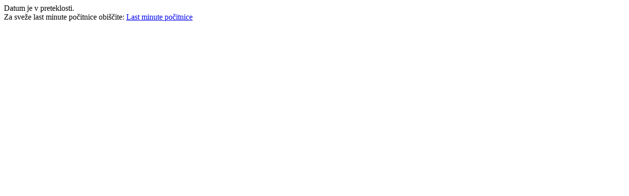

--- FILE ---
content_type: text/html; charset=UTF-8
request_url: https://odklop.com/index.php?st=iskanje2lm&kam=LPA,TFS,FUE,ACE,SPC&odhod=23.09.2023&prihod=28.06.2024&RW=MUC,VIE,GRZ,SZG,KLU,LJU,ZAG,VCE&min=6&max=8&vpc=HP&o1=Puerto%20de%20la%20Cruz&kaj=DZ%2FHP&gid=243729&kat=4&va=1&ti=LM&htn=Bluesea%2BInterpalace
body_size: 88
content:
Datum je v preteklosti.<br>Za sveže last minute počitnice obiščite: <a href='https://www.odklop.com/index.php?st=iskanje&kam=LPA,TFS,FUE,ACE,SPC'>Last minute počitnice</a>